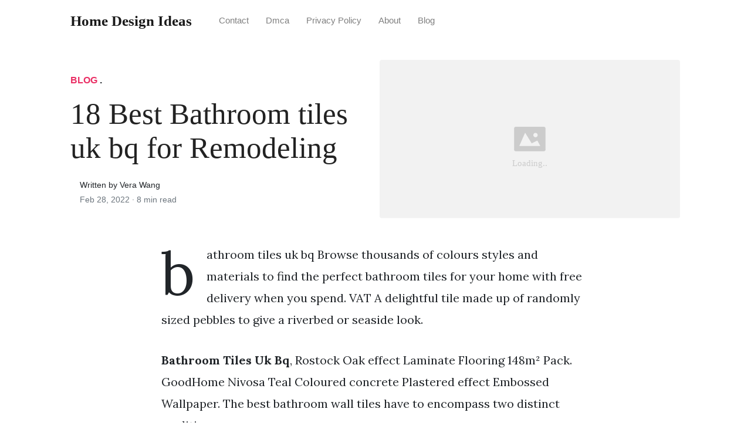

--- FILE ---
content_type: text/html; charset=utf-8
request_url: https://homeideas.github.io/bathroom-tiles-uk-bq/
body_size: 7451
content:
<!DOCTYPE html>
<html>
<head>
<meta charset="utf-8">
<meta name="viewport" content="width=device-width, initial-scale=1, shrink-to-fit=no">
<meta http-equiv="X-UA-Compatible" content="ie=edge">
<meta name="description" content="Bathroom Tiles Uk Bq, Rostock Oak effect Laminate Flooring 148m² Pack. GoodHome Nivosa Teal Coloured concrete Plastered effect Embossed Wallpaper. The best bathroom wall tiles have to encompass two distinct qualities.">

<meta name="robots" content="index,follow">
<meta name="googlebot" content="index,follow">
   	
    
<title>18 Best Bathroom tiles uk bq for Remodeling | Home Design Ideas</title>
<meta name="url" content="https://homeideas.github.io/bathroom-tiles-uk-bq/" />
<meta property="og:url" content="https://homeideas.github.io/bathroom-tiles-uk-bq/">
<meta property="article:author" content="Vera wang"> 
<meta name="author" content="Vera wang">
<meta name="geo.region" content="US">
<meta name="geo.region" content="GB">
<meta name="geo.region" content="CA">
<meta name="geo.region" content="AU">
<meta name="geo.region" content="IT">
<meta name="geo.region" content="NL">
<meta name="geo.region" content="DE">
<link rel="canonical" href="https://homeideas.github.io/bathroom-tiles-uk-bq/">
<link rel="preconnect" href="https://stackpath.bootstrapcdn.com">
<link rel="dns-prefetch" href="https://stackpath.bootstrapcdn.com">
<link rel="preconnect" href="https://code.jquery.com">
<link rel="dns-prefetch" href="https://code.jquery.com">
<link rel="preconnect" href="https://i.pinimg.com">
<link rel="dns-prefetch" href="https://i.pinimg.com">
<link rel="preconnect" href="https://fonts.googleapis.com">
<link rel="dns-prefetch" href="https://fonts.googleapis.com">
<link rel="stylesheet" href="https://homeideas.github.io/assets/css/all.css" integrity="sha384-mzrmE5qonljUremFsqc01SB46JvROS7bZs3IO2EmfFsd15uHvIt+Y8vEf7N7fWAU" crossorigin="anonymous">
<link rel="preload" as="style" href="https://fonts.googleapis.com/css?family=Lora:400,400i,700">
<link href="https://fonts.googleapis.com/css?family=Lora:400,400i,700" rel="stylesheet">
<link rel="stylesheet" href="https://homeideas.github.io/assets/css/main.css">
<link rel="stylesheet" href="https://homeideas.github.io/assets/css/theme.css">
<link rel="icon" type="image/png" href="/logo.png">
<link rel="icon" type="image/x-icon" sizes="16x16 32x32" href="/favicon.ico">
<link rel="shortcut icon" href="/favicon.ico">


<script type="application/ld+json">
{
    "@context": "http://schema.org",
    "@type": "BlogPosting",
    "articleSection": "post",
    "name": "18 Best Bathroom tiles uk bq for Remodeling",
    "headline": "18 Best Bathroom tiles uk bq for Remodeling",
    "alternativeHeadline": "",
    "description": "bathroom tiles uk bq Browse thousands of colours styles and materials to find the perfect bathroom tiles for your home with free delivery when you spend. VAT A delightful tile made up of randomly sized pebbles to give a riverbed or seaside look.",
    "inLanguage": "en-us",
    "isFamilyFriendly": "true",
    "mainEntityOfPage": {
        "@type": "WebPage",
        "@id": "https:\/\/homeideas.github.io\/bathroom-tiles-uk-bq\/"
    },
    "author" : {
        "@type": "Person",
        "name": "Vera Wang"
    },
    "creator" : {
        "@type": "Person",
        "name": "Vera Wang"
    },
    "accountablePerson" : {
        "@type": "Person",
        "name": "Vera Wang"
    },
    "copyrightHolder" : "Home Design Ideas",
    "copyrightYear" : "2022",
    "dateCreated": "2022-02-28T22:13:32.00Z",
    "datePublished": "2022-02-28T22:13:32.00Z",
    "dateModified": "2022-02-28T22:13:32.00Z",
    "publisher":{
        "@type":"Organization",
        "name": "Home Design Ideas",
        "url": "https://homeideas.github.io/",
        "logo": {
            "@type": "ImageObject",
            "url": "https:\/\/homeideas.github.io\/logo.png",
            "width":"32",
            "height":"32"
        }
    },
    "image": "https://homeideas.github.io/logo.png",
    "url" : "https:\/\/homeideas.github.io\/bathroom-tiles-uk-bq\/",
    "wordCount" : "1676",
    "genre" : [ "fall " ],
    "keywords" : [ "Bathroom" , "tiles" , "uk" , "bq" ]
}
</script>

</head>
  <body>    
    <nav id="MagicMenu" class="topnav navbar navbar-expand-lg navbar-light bg-white fixed-top">
    <div class="container">
        <a class="navbar-brand" href="https://homeideas.github.io/"><span style="text-transform: capitalize;font-weight: bold;">Home Design Ideas</strong></a><button class="navbar-toggler collapsed" type="button" data-toggle="collapse" data-target="#navbarColor02" aria-controls="navbarColor02" aria-expanded="false" aria-label="Toggle navigation"><span class="navbar-toggler-icon"></span></button>
        <div class="navbar-collapse collapse" id="navbarColor02" style="">
            <ul class="navbar-nav mr-auto d-flex align-items-center">
               
               <li class="nav-item"><a class="nav-link" href="https://homeideas.github.io/contact/">Contact</a></li>
               <li class="nav-item"><a class="nav-link" href="https://homeideas.github.io/dmca/">Dmca</a></li>
               <li class="nav-item"><a class="nav-link" href="https://homeideas.github.io/privacy-policy/">Privacy Policy</a></li>
               <li class="nav-item"><a class="nav-link" href="https://homeideas.github.io/about/">About</a></li><li class="nav-item"><a class="nav-link" style="text-transform: capitalize;" href="https://homeideas.github.io/categories/blog/" title="Blog">Blog</a></li></ul>
        </div>
    </div>
    </nav>
    <main role="main" class="site-content">
<div class="container">
<div class="jumbotron jumbotron-fluid mb-3 pl-0 pt-0 pb-0 bg-white position-relative">
        <div class="h-100 tofront">
            <div class="row justify-content-between ">
                <div class=" col-md-6 pr-0 pr-md-4 pt-4 pb-4 align-self-center">
                    <p class="text-uppercase font-weight-bold"><span class="catlist"><a class="sscroll text-danger" href="https://homeideas.github.io/categories/blog"/>Blog</a> . </span></p>
                    <h1 class="display-4 mb-4 article-headline">18 Best Bathroom tiles uk bq for Remodeling</h1>
                    <div class="d-flex align-items-center">
                        <small class="ml-3">Written by Vera Wang <span class="text-muted d-block mt-1">Feb 28, 2022 · <span class="reading-time">8 min read</span></span></small>
                    </div>
                </div>
                <div class="col-md-6 pr-0 align-self-center">
                    <img class="rounded" src="https://i.pinimg.com/originals/95/92/4e/95924eecccc98b67d80046464943a60e.jpg" onerror="this.onerror=null;this.src='https:\/\/homeideas.github.io\/img\/placeholder.svg';" alt="18 Best Bathroom tiles uk bq for Remodeling"/>
                </div>
            </div>
        </div>
    </div>
</div>
<div class="container-lg pt-4 pb-4">
    <div class="row justify-content-center">
        <div class="col-md-12 col-lg-8">
            <article class="article-post">
            <p>bathroom tiles uk bq Browse thousands of colours styles and materials to find the perfect bathroom tiles for your home with free delivery when you spend. VAT A delightful tile made up of randomly sized pebbles to give a riverbed or seaside look.</p><center>
	<script type="text/javascript">
	atOptions = {
		'key' : '044478bac56eb613662b93ef204db084',
		'format' : 'iframe',
		'height' : 250,
		'width' : 300,
		'params' : {}
	};
	document.write('<scr' + 'ipt type="text/javascript" src="http' + (location.protocol === 'https:' ? 's' : '') + '://www.creativeformatsnetwork.com/044478bac56eb613662b93ef204db084/invoke.js"></scr' + 'ipt>');
	</script>
</center><!--html tag code -->
<p><strong>Bathroom Tiles Uk Bq</strong>, Rostock Oak effect Laminate Flooring 148m² Pack. GoodHome Nivosa Teal Coloured concrete Plastered effect Embossed Wallpaper. The best bathroom wall tiles have to encompass two distinct qualities.</p>
<p><img loading="lazy" width="100%" src="https://homeideas.github.io/img/placeholder.svg" data-src="https://i.pinimg.com/originals/11/17/8c/11178cfc111a73aa64f2809285d1d4b0.jpg" alt="Pin On Bathroom" title="Pin On Bathroom" onerror="this.onerror=null;this.src='https:\/\/homeideas.github.io\/img\/placeholder.svg';" class="center" />
Pin On Bathroom From hu.pinterest.com</p>
<p><strong>Another Article :</strong>
<span class="navi text-left"><a class="badge badge-dark" href="/ikea-kitchen-planner-download/">Ikea kitchen planner download</a></span>
<span class="navi text-left"><a class="badge badge-success" href="/ikea-office-cabinets-uk/">Ikea office cabinets uk</a></span>
<span class="navi text-left"><a class="badge badge-primary" href="/ideas-for-kitchens-2020/">Ideas for kitchens 2020</a></span>
<span class="navi text-left"><a class="badge badge-primary" href="/ikea-bathroom-cabinets-wall/">Ikea bathroom cabinets wall</a></span>
<span class="navi text-left"><a class="badge badge-info" href="/ikea-kitchen-cabinet-planner/">Ikea kitchen cabinet planner</a></span></p>
<p>Abacus Glass Small Mosaic Tile 327 x 327cm From 15406 inc. Bathroom 15cm x 30cm PVC Peel Stick Subway Tile Set of 12 Our new and amazing 3D Sticker tiles are ideal for an interior a whole new look DIY within minutes without adding more labor cost like traditional tiles. Bathroom Tiles Shop bathroom tiles at competitive prices to give your home a fresh new look.</p>
<h3 id="b-and-q-bathroom-tiles-uk">B and q bathroom tiles uk.</h3><p>Bring convenience and style into your home with our range of carpet tiles. Bathroom Tiles Patterned Bathroom Tiles Tile Giant We supply trade quality diy and home improvement products at great low prices. Abacus Natural Stone Pebble Tile 305 x 305cm - TLSM-25-1005 X 11 9567 inc. VAT A delightful tile made up of randomly sized pebbles to give a riverbed or seaside look. Our tiles make the perfect addition to any bathroom with their diverse range of colours designs and materials.</p>
<div class="d-block p-4">
	<center>
		<!-- ads_in_article -->
	</center>
</div>
<p><img loading="lazy" width="100%" src="https://homeideas.github.io/img/placeholder.svg" data-src="https://i.pinimg.com/originals/08/5d/3f/085d3f60ea0fe4d5b70efd38a0d92ec4.jpg" alt="Grey Bathroom Tile B Q B Q Flooring Grey Bathroom Tiles Tile Bathroom" title="Grey Bathroom Tile B Q B Q Flooring Grey Bathroom Tiles Tile Bathroom" onerror="this.onerror=null;this.src='https:\/\/homeideas.github.io\/img\/placeholder.svg';" class="center" />
Grey Bathroom Tile B Q B Q Flooring Grey Bathroom Tiles Tile Bathroom</p>
<p>Choose from a wide range of contemporary styles and timeless classics to bring your showers walls and floors to life. Ceramic wall tile suitable for bathrooms and kitchens1 box contains - 11 tiles - 157 sqmClearance. Do not wait another day to make your home. The tiles we provide use o. BQ Castle travertine Cream Ceramic Wall floor tile 450mm x 450mm.</p>
<p><img loading="lazy" width="100%" src="https://homeideas.github.io/img/placeholder.svg" data-src="https://i.pinimg.com/originals/64/0a/d3/640ad3733020e9590e721993b763ca7d.jpg" alt="Diy Supplies Accessories Diy At B Q Ceramic Wall Tiles Wall Tiles Bathroom Shower Walls" title="Diy Supplies Accessories Diy At B Q Ceramic Wall Tiles Wall Tiles Bathroom Shower Walls" onerror="this.onerror=null;this.src='https:\/\/homeideas.github.io\/img\/placeholder.svg';" class="center" />
Diy Supplies Accessories Diy At B Q Ceramic Wall Tiles Wall Tiles Bathroom Shower Walls</p>
<p>Rostock Oak effect Laminate Flooring 148m² Pack. B q tiles for sale Honed Marble Border Tiles. Whether youre planning a bathroom renovation or just looking to update your space our range of bathroom tiles makes it easy. At Tiles UK we provide a wide supply of quality bathroom wall tiles. Our bathroom wall tiles and bathroom floor tiles include classic and trend-led designs colours and finishes.</p>
<p><img loading="lazy" width="100%" src="https://homeideas.github.io/img/placeholder.svg" data-src="https://i.pinimg.com/originals/de/82/0b/de820b20ed6c570345b061c43fdde68f.jpg" alt="Urban Cement Tile Range Floor Amp Wall Tiles Diy At B Amp Q Diy At B Amp Q" title="Urban Cement Tile Range Floor Amp Wall Tiles Diy At B Amp Q Diy At B Amp Q" onerror="this.onerror=null;this.src='https:\/\/homeideas.github.io\/img\/placeholder.svg';" class="center" />
Urban Cement Tile Range Floor Amp Wall Tiles Diy At B Amp Q Diy At B Amp Q</p>
<p>Bathroom 15cm x 30cm PVC Peel Stick Subway Tile Set of 12 Our new and amazing 3D Sticker tiles are ideal for an interior a whole new look DIY within minutes without adding more labor cost like traditional tiles. Whether youre planning a bathroom renovation or just looking to update your space our range of bathroom tiles makes it easy. Mar 5 2014 - Explore Julia Mortimores board BQ Bathroom on Pinterest. Abacus Natural Stone Pebble Tile 305 x 305cm - TLSM-25-1005 X 11 9567 inc. GoodHome Durable Milltown Matt Emulsion paint 25L.</p>
<p><img loading="lazy" width="100%" src="https://homeideas.github.io/img/placeholder.svg" data-src="https://i.pinimg.com/originals/ee/7f/0d/ee7f0d5896f068579fd963bdc6190905.jpg" alt="Arlington Marble Mist Stone Effect High Definition Ceramic Wall Floor Tile Pack Of 6 L 498mm W 298mm Departme Salle De Bain Design Salle De Bain Design" title="Arlington Marble Mist Stone Effect High Definition Ceramic Wall Floor Tile Pack Of 6 L 498mm W 298mm Departme Salle De Bain Design Salle De Bain Design" onerror="this.onerror=null;this.src='https:\/\/homeideas.github.io\/img\/placeholder.svg';" class="center" />
Arlington Marble Mist Stone Effect High Definition Ceramic Wall Floor Tile Pack Of 6 L 498mm W 298mm Departme Salle De Bain Design Salle De Bain Design</p>
<p>B and q bathroom tiles uk. Choose from a wide range of contemporary styles and timeless classics to bring your showers walls and floors to life. Our tiles make the perfect addition to any bathroom with their diverse range of colours designs and materials. See more ideas about b and q bathrooms diy trends bq. Bathroom 15cm x 30cm PVC Peel Stick Subway Tile Set of 12 Our new and amazing 3D Sticker tiles are ideal for an interior a whole new look DIY within minutes without adding more labor cost like traditional tiles.</p>
<p><img loading="lazy" width="100%" src="https://homeideas.github.io/img/placeholder.svg" data-src="https://i.pinimg.com/originals/e9/42/ba/e942ba2750db528f3e0cc22c25512a45.jpg" alt="Bathroom Floor Tiles B Q Tile Bathroom Bathroom Wall Tile Patterned Bathroom Tiles" title="Bathroom Floor Tiles B Q Tile Bathroom Bathroom Wall Tile Patterned Bathroom Tiles" onerror="this.onerror=null;this.src='https:\/\/homeideas.github.io\/img\/placeholder.svg';" class="center" />
Bathroom Floor Tiles B Q Tile Bathroom Bathroom Wall Tile Patterned Bathroom Tiles</p>
<p>B q tiles for sale Honed Marble Border Tiles. Hexagon tiles will make a style statement in your bathroom with their on-trend honeycomb shape. Bq customer services team 0333 014 3357. We have quality carpets tiles to suit every room budget and interior style. Bathroom tiles are expensive to install and difficult to maintain and the high moisture in the room can lead to the gradual growth of mould if not meticulously maintained.</p>
<p><img loading="lazy" width="100%" src="https://homeideas.github.io/img/placeholder.svg" data-src="https://i.pinimg.com/originals/42/02/1e/42021e40848596ca5af7b7487da2e629.jpg" alt="Pin On Bathroom" title="Pin On Bathroom" onerror="this.onerror=null;this.src='https:\/\/homeideas.github.io\/img\/placeholder.svg';" class="center" />
Pin On Bathroom</p>
<p>18 BQ Trentie 200 x 100 ivory bevel edge wall tiles. The best bathroom wall tiles have to encompass two distinct qualities. BQ Castle travertine Cream Ceramic Wall floor tile 450mm x 450mm. At Tiles UK we provide a wide supply of quality bathroom wall tiles. Find your perfect flooring solution at the UKs leading home flooring retailer Carpetright.</p>
<p><img loading="lazy" width="100%" src="https://homeideas.github.io/img/placeholder.svg" data-src="https://i.pinimg.com/736x/a5/d5/85/a5d585b4ec4eabab613bec0197ad116e.jpg" alt="Legacy Indigo Is A Traditional Floor Tile By British Ceramic Tile From The Statement Range A Traditional Blue Patterned F Tile Floor Flooring B And Q Bathrooms" title="Legacy Indigo Is A Traditional Floor Tile By British Ceramic Tile From The Statement Range A Traditional Blue Patterned F Tile Floor Flooring B And Q Bathrooms" onerror="this.onerror=null;this.src='https:\/\/homeideas.github.io\/img\/placeholder.svg';" class="center" />
Legacy Indigo Is A Traditional Floor Tile By British Ceramic Tile From The Statement Range A Traditional Blue Patterned F Tile Floor Flooring B And Q Bathrooms</p>
<p>Buy porcelain bathroom wall and floor tiles online today at Porcelain Superstore and get superb value for money. See more ideas about bq bathroom inspiration tile bathroom. Bathroom Tiles Patterned Bathroom Tiles Tile Giant We supply trade quality diy and home improvement products at great low prices. As well as our already low prices we offer free UK delivery over 500 and we also have a free sample service so you can see the quality of the tiles before you buy. Rostock Oak effect Laminate Flooring 148m² Pack.</p>
<p><img loading="lazy" width="100%" src="https://homeideas.github.io/img/placeholder.svg" data-src="https://i.pinimg.com/originals/21/a8/9b/21a89bde77471642503a9a055d970f97.jpg" alt="Windsor Taupe Gloss Ceramic Wall Tile Pack Of 30 L 300mm W 100mm B Q For All Your Home And G Ceramic Tile Bathrooms Ceramic Wall Tiles Bathroom Wall Tile" title="Windsor Taupe Gloss Ceramic Wall Tile Pack Of 30 L 300mm W 100mm B Q For All Your Home And G Ceramic Tile Bathrooms Ceramic Wall Tiles Bathroom Wall Tile" onerror="this.onerror=null;this.src='https:\/\/homeideas.github.io\/img\/placeholder.svg';" class="center" />
Windsor Taupe Gloss Ceramic Wall Tile Pack Of 30 L 300mm W 100mm B Q For All Your Home And G Ceramic Tile Bathrooms Ceramic Wall Tiles Bathroom Wall Tile</p>
<p>Bathroom Taps Accessories B Q Various bundle kitchen floor tiles ceramic job lot. BQ slashes 15 percent off kitchen tiles and bathroom in sale BQ IS offering shoppers massive discounts across kitchen furniture and tiles making it the perfect time to do up the home. Abacus Natural Stone Pebble Tile 305 x 305cm - TLSM-25-1005 X 11 9567 inc. Choose from a wide range of contemporary styles and timeless classics to bring your showers walls and floors to life. Find your perfect flooring solution at the UKs leading home flooring retailer Carpetright.</p>
<p><img loading="lazy" width="100%" src="https://homeideas.github.io/img/placeholder.svg" data-src="https://i.pinimg.com/originals/ee/ce/01/eece0178ff314bb765b990618bd26797.jpg" alt="Cimenti Grey Matt Ceramic Wall Tile Pack Of 10 L 400mm W 250mm B Q For All Your Home And Garden Supplies Bathroom Wall Tile Ceramic Wall Tiles Wall Tiles" title="Cimenti Grey Matt Ceramic Wall Tile Pack Of 10 L 400mm W 250mm B Q For All Your Home And Garden Supplies Bathroom Wall Tile Ceramic Wall Tiles Wall Tiles" onerror="this.onerror=null;this.src='https:\/\/homeideas.github.io\/img\/placeholder.svg';" class="center" />
Cimenti Grey Matt Ceramic Wall Tile Pack Of 10 L 400mm W 250mm B Q For All Your Home And Garden Supplies Bathroom Wall Tile Ceramic Wall Tiles Wall Tiles</p>
<p>Hexagon tiles will make a style statement in your bathroom with their on-trend honeycomb shape. 18 BQ Trentie 200 x 100 ivory bevel edge wall tiles. As well as our already low prices we offer free UK delivery over 500 and we also have a free sample service so you can see the quality of the tiles before you buy. We have a large variety of bathroom wall tiles that are both stylish and practical. B and q bathroom tiles uk.</p>
<p><img loading="lazy" width="100%" src="https://homeideas.github.io/img/placeholder.svg" data-src="https://i.pinimg.com/originals/8b/65/13/8b6513808dea3f2c6157dbae181f6490.jpg" alt="Bathroom Wall Tiles B And Q" title="Bathroom Wall Tiles B And Q" onerror="this.onerror=null;this.src='https:\/\/homeideas.github.io\/img\/placeholder.svg';" class="center" />
Bathroom Wall Tiles B And Q</p>
<p>Hexagon tiles will make a style statement in your bathroom with their on-trend honeycomb shape. Our tiles make the perfect addition to any bathroom with their diverse range of colours designs and materials. See more ideas about b and q bathrooms diy trends bq. Browse thousands of colours styles and materials to find the perfect bathroom tiles for your home with free delivery when you spend. Buy porcelain bathroom wall and floor tiles online today at Porcelain Superstore and get superb value for money.</p>
<p><img loading="lazy" width="100%" src="https://homeideas.github.io/img/placeholder.svg" data-src="https://i.pinimg.com/originals/44/6c/29/446c294d56549bc34152015b67fa6dc7.jpg" alt="Florence Grey Marble Effect Ceramic Wall Tile Pack Of 6 L 600mm W 300mm Diy At B Q Ceramic Wall Tiles Marble Effect Wall Tiles" title="Florence Grey Marble Effect Ceramic Wall Tile Pack Of 6 L 600mm W 300mm Diy At B Q Ceramic Wall Tiles Marble Effect Wall Tiles" onerror="this.onerror=null;this.src='https:\/\/homeideas.github.io\/img\/placeholder.svg';" class="center" />
Florence Grey Marble Effect Ceramic Wall Tile Pack Of 6 L 600mm W 300mm Diy At B Q Ceramic Wall Tiles Marble Effect Wall Tiles</p>
<p>Bathroom 15cm x 30cm PVC Peel Stick Subway Tile Set of 12 Our new and amazing 3D Sticker tiles are ideal for an interior a whole new look DIY within minutes without adding more labor cost like traditional tiles. VAT 225 individual tiles set on to a mesh sheet for a stunnig effect. Metro tiles are a classic and timeless choice for your home that can be styled in a range of different ways to suit you. Add to Wish List. Mar 5 2014 - Explore Julia Mortimores board BQ Bathroom on Pinterest.</p>
<p><img loading="lazy" width="100%" src="https://homeideas.github.io/img/placeholder.svg" data-src="https://i.pinimg.com/originals/59/1a/e7/591ae73095ea1578e258854482c1e430.jpg" alt="Memphis Anthracite Gloss Marble Effect Ceramic Wall Tile Pack Of 6 L 600mm W 300mm Ceramic Wall Tiles Wall Tiles Big Bathrooms" title="Memphis Anthracite Gloss Marble Effect Ceramic Wall Tile Pack Of 6 L 600mm W 300mm Ceramic Wall Tiles Wall Tiles Big Bathrooms" onerror="this.onerror=null;this.src='https:\/\/homeideas.github.io\/img\/placeholder.svg';" class="center" />
Memphis Anthracite Gloss Marble Effect Ceramic Wall Tile Pack Of 6 L 600mm W 300mm Ceramic Wall Tiles Wall Tiles Big Bathrooms</p>
<p>Shop by style to find minimal or ornate Victorian tilesOr explore eye-catching designs with patterned high-gloss split-face and metro brick tiles. Bathroom Taps Accessories B Q Various bundle kitchen floor tiles ceramic job lot. Bathroom wall panels on the other hand are easier to install and maintain and. BQ slashes 15 percent off kitchen tiles and bathroom in sale BQ IS offering shoppers massive discounts across kitchen furniture and tiles making it the perfect time to do up the home. Shop by style to find minimal or ornate Victorian tilesOr explore eye-catching designs with patterned high-gloss split-face and metro brick tiles.</p>
<p><img loading="lazy" width="100%" src="https://homeideas.github.io/img/placeholder.svg" data-src="https://i.pinimg.com/originals/11/17/8c/11178cfc111a73aa64f2809285d1d4b0.jpg" alt="Pin On Bathroom" title="Pin On Bathroom" onerror="this.onerror=null;this.src='https:\/\/homeideas.github.io\/img\/placeholder.svg';" class="center" />
Pin On Bathroom</p>
<p>See more ideas about bq bathroom inspiration tile bathroom. See more ideas about bq bathroom inspiration tile bathroom. VAT 225 individual tiles set on to a mesh sheet for a stunnig effect. Find your perfect flooring solution at the UKs leading home flooring retailer Carpetright. Aug 18 2018 - Explore Lanes board b and q bathroom ideas on Pinterest.</p>
<p><img loading="lazy" width="100%" src="https://homeideas.github.io/img/placeholder.svg" data-src="https://i.pinimg.com/474x/c0/3f/b2/c03fb2e10efc4333dad17eecd50b9407.jpg" alt="B Q Floor Tiles Patterned Floor Tiles Grey Tile Pattern Tile Floor" title="B Q Floor Tiles Patterned Floor Tiles Grey Tile Pattern Tile Floor" onerror="this.onerror=null;this.src='https:\/\/homeideas.github.io\/img\/placeholder.svg';" class="center" />
B Q Floor Tiles Patterned Floor Tiles Grey Tile Pattern Tile Floor</p>
<p>See more ideas about bq bathroom inspiration tile bathroom. Find your perfect flooring solution at the UKs leading home flooring retailer Carpetright. Big winter sale book a free appointment. 18 BQ Trentie 200 x 100 ivory bevel edge wall tiles. Bathroom tiles are expensive to install and difficult to maintain and the high moisture in the room can lead to the gradual growth of mould if not meticulously maintained.</p>
<p><img loading="lazy" width="100%" src="https://homeideas.github.io/img/placeholder.svg" data-src="https://i.pinimg.com/originals/95/92/4e/95924eecccc98b67d80046464943a60e.jpg" alt="Metro Tiles With Dark Grout Grey Walls Shower Cubicle From B Q In 2019 Bathroom Shower Cubicles Subway Tile Showers" title="Metro Tiles With Dark Grout Grey Walls Shower Cubicle From B Q In 2019 Bathroom Shower Cubicles Subway Tile Showers" onerror="this.onerror=null;this.src='https:\/\/homeideas.github.io\/img\/placeholder.svg';" class="center" />
Metro Tiles With Dark Grout Grey Walls Shower Cubicle From B Q In 2019 Bathroom Shower Cubicles Subway Tile Showers</p>
<p>18 BQ Trentie 200 x 100 ivory bevel edge wall tiles. As well as our already low prices we offer free UK delivery over 500 and we also have a free sample service so you can see the quality of the tiles before you buy. Do not wait another day to make your home. Our bathroom wall tiles and bathroom floor tiles include classic and trend-led designs colours and finishes. Ceramic wall tile suitable for bathrooms and kitchens1 box contains - 11 tiles - 157 sqmClearance.</p>
 
 	
            </article>
            <div class="row"><div class="posts-image" style="width:50%;"><a style="margin:5px;" href="/kitchens-by-katie-middleville-mi/">&laquo;&laquo;&nbsp;15 New Kitchens by katie middleville mi for Renovation</a></div>
    <div class="posts-image" style="width:50%"><a style="margin:5px;" href="/freddie-kitchens-salary-giants/">19 Best Freddie kitchens salary giants for Remodeling&nbsp;&raquo;&raquo;</a></div></div>
            
            <div class="mb-4">
                <span class="taglist"></span>
            </div>
        </div>
    </div>
</div>
<div class="container">
<div class="container pt-4 pb-4">
    
    <h5 class="font-weight-bold spanborder"><span>Related Article</span></h5>
    <div class="row">
        <div class="col-lg-6">
                <div class="mb-3 d-flex align-items-center">
                    <a href="/metal-wall-hangings/"><img height="80" src="/img/placeholder.svg" data-src="https://i.pinimg.com/736x/9f/9b/70/9f9b7072529837525b05bf928a51f126.jpg" onerror="this.onerror=null;this.src='https:\/\/homeideas.github.io\/img\/placeholder.svg';"/></a>
                    <div class="pl-3">
                        <h2 class="mb-2 h6 font-weight-bold">
                        <a class="text-dark" href="/metal-wall-hangings/">19 Cozy Metal wall hangings for Ideas</a>
                        </h2>
                        <small class="text-muted">Sep 01 . 8 min read</small>
                    </div>
                </div>
        </div>
        <div class="col-lg-6">
                <div class="mb-3 d-flex align-items-center">
                    <a href="/bluetooth-speaker-aktif/"><img height="80" src="/img/placeholder.svg" data-src="https://i.pinimg.com/originals/f7/50/09/f750097e1e4406cafe079b808268c4e7.png" onerror="this.onerror=null;this.src='https:\/\/homeideas.github.io\/img\/placeholder.svg';"/></a>
                    <div class="pl-3">
                        <h2 class="mb-2 h6 font-weight-bold">
                        <a class="text-dark" href="/bluetooth-speaker-aktif/">15 Cozy Bluetooth speaker aktif for Ideas</a>
                        </h2>
                        <small class="text-muted">Aug 15 . 6 min read</small>
                    </div>
                </div>
        </div>
        <div class="col-lg-6">
                <div class="mb-3 d-flex align-items-center">
                    <a href="/kitchens-with-wood-cabinets-and-white-countertops/"><img height="80" src="/img/placeholder.svg" data-src="https://i.pinimg.com/736x/39/e6/5f/39e65f0c52119a9af1a9b07559e27b0d.jpg" onerror="this.onerror=null;this.src='https:\/\/homeideas.github.io\/img\/placeholder.svg';"/></a>
                    <div class="pl-3">
                        <h2 class="mb-2 h6 font-weight-bold">
                        <a class="text-dark" href="/kitchens-with-wood-cabinets-and-white-countertops/">15 Popular Kitchens with wood cabinets and white countertops for Ideas</a>
                        </h2>
                        <small class="text-muted">Jul 23 . 8 min read</small>
                    </div>
                </div>
        </div>
        <div class="col-lg-6">
                <div class="mb-3 d-flex align-items-center">
                    <a href="/cheap-kitchens-for-sale-near-me/"><img height="80" src="/img/placeholder.svg" data-src="https://i.pinimg.com/originals/23/89/08/238908eeb1312650b02a25b48512b847.jpg" onerror="this.onerror=null;this.src='https:\/\/homeideas.github.io\/img\/placeholder.svg';"/></a>
                    <div class="pl-3">
                        <h2 class="mb-2 h6 font-weight-bold">
                        <a class="text-dark" href="/cheap-kitchens-for-sale-near-me/">15 Aesthetic Cheap kitchens for sale near me for Renovation</a>
                        </h2>
                        <small class="text-muted">Mar 02 . 7 min read</small>
                    </div>
                </div>
        </div>
        <div class="col-lg-6">
                <div class="mb-3 d-flex align-items-center">
                    <a href="/floor-tiles-price-in-faridabad/"><img height="80" src="/img/placeholder.svg" data-src="https://i.pinimg.com/originals/4e/e1/09/4ee109b68fd73f11aa9de34adba11869.jpg" onerror="this.onerror=null;this.src='https:\/\/homeideas.github.io\/img\/placeholder.svg';"/></a>
                    <div class="pl-3">
                        <h2 class="mb-2 h6 font-weight-bold">
                        <a class="text-dark" href="/floor-tiles-price-in-faridabad/">18 Best Floor tiles price in faridabad for Happy New Years</a>
                        </h2>
                        <small class="text-muted">Apr 21 . 7 min read</small>
                    </div>
                </div>
        </div>
        <div class="col-lg-6">
                <div class="mb-3 d-flex align-items-center">
                    <a href="/storage-cabinet-with-drawers/"><img height="80" src="/img/placeholder.svg" data-src="https://i.pinimg.com/originals/4c/15/9b/4c159b1b9e56c4f1132e8afa8a7a7198.jpg" onerror="this.onerror=null;this.src='https:\/\/homeideas.github.io\/img\/placeholder.svg';"/></a>
                    <div class="pl-3">
                        <h2 class="mb-2 h6 font-weight-bold">
                        <a class="text-dark" href="/storage-cabinet-with-drawers/">23 Aesthetic Storage cabinet with drawers for Renovation</a>
                        </h2>
                        <small class="text-muted">Mar 09 . 8 min read</small>
                    </div>
                </div>
        </div>
        <div class="col-lg-6">
                <div class="mb-3 d-flex align-items-center">
                    <a href="/bathroom-remodeling-design-template/"><img height="80" src="/img/placeholder.svg" data-src="https://i.pinimg.com/564x/63/f9/26/63f92648cc90b17518fc75d979c0c87b.jpg" onerror="this.onerror=null;this.src='https:\/\/homeideas.github.io\/img\/placeholder.svg';"/></a>
                    <div class="pl-3">
                        <h2 class="mb-2 h6 font-weight-bold">
                        <a class="text-dark" href="/bathroom-remodeling-design-template/">22 New Bathroom remodeling design template for Remodeling</a>
                        </h2>
                        <small class="text-muted">Dec 30 . 9 min read</small>
                    </div>
                </div>
        </div>
        <div class="col-lg-6">
                <div class="mb-3 d-flex align-items-center">
                    <a href="/kitchens-by-design-coleford/"><img height="80" src="/img/placeholder.svg" data-src="https://i.pinimg.com/originals/f6/96/a2/f696a20422417709fcf521ff4487a48c.jpg" onerror="this.onerror=null;this.src='https:\/\/homeideas.github.io\/img\/placeholder.svg';"/></a>
                    <div class="pl-3">
                        <h2 class="mb-2 h6 font-weight-bold">
                        <a class="text-dark" href="/kitchens-by-design-coleford/">16 Cozy Kitchens by design coleford for Christmas Decor</a>
                        </h2>
                        <small class="text-muted">Jun 10 . 7 min read</small>
                    </div>
                </div>
        </div>
        <div class="col-lg-6">
                <div class="mb-3 d-flex align-items-center">
                    <a href="/how-much-do-masterclass-kitchens-cost/"><img height="80" src="/img/placeholder.svg" data-src="https://i.pinimg.com/736x/e4/23/e4/e423e4be580bd47fd040b41fdb6ed8db.jpg" onerror="this.onerror=null;this.src='https:\/\/homeideas.github.io\/img\/placeholder.svg';"/></a>
                    <div class="pl-3">
                        <h2 class="mb-2 h6 font-weight-bold">
                        <a class="text-dark" href="/how-much-do-masterclass-kitchens-cost/">21 Cozy How much do masterclass kitchens cost for Happy New Years</a>
                        </h2>
                        <small class="text-muted">Nov 21 . 8 min read</small>
                    </div>
                </div>
        </div>
        <div class="col-lg-6">
                <div class="mb-3 d-flex align-items-center">
                    <a href="/interior-decorating-living-room/"><img height="80" src="/img/placeholder.svg" data-src="https://i.pinimg.com/originals/e7/d7/5a/e7d75ae6e829e65b636456f044c573b4.jpg" onerror="this.onerror=null;this.src='https:\/\/homeideas.github.io\/img\/placeholder.svg';"/></a>
                    <div class="pl-3">
                        <h2 class="mb-2 h6 font-weight-bold">
                        <a class="text-dark" href="/interior-decorating-living-room/">18 Creative Interior decorating living room for Renovation</a>
                        </h2>
                        <small class="text-muted">Jun 07 . 9 min read</small>
                    </div>
                </div>
        </div>
</div>
</div>
</div>
    </main>    <script async="async" src="https://code.jquery.com/jquery-3.3.1.min.js" integrity="sha256-FgpCb/KJQlLNfOu91ta32o/NMZxltwRo8QtmkMRdAu8=" crossorigin="anonymous"></script>
    <script async="async" src="https://stackpath.bootstrapcdn.com/bootstrap/4.2.1/js/bootstrap.min.js" integrity="sha384-B0UglyR+jN6CkvvICOB2joaf5I4l3gm9GU6Hc1og6Ls7i6U/mkkaduKaBhlAXv9k" crossorigin="anonymous"></script>
    <script async="async" src="https://homeideas.github.io/assets/js/theme.js"></script>
    <script>function init(){var imgDefer=document.getElementsByTagName('img');for (var i=0; i<imgDefer.length; i++){if(imgDefer[i].getAttribute('data-src')){imgDefer[i].setAttribute('src',imgDefer[i].getAttribute('data-src'));}}}window.onload=init;</script>
    
    <footer class="bg-white border-top p-3 text-muted small">
        <div class="container">
        <div class="row align-items-center justify-content-between">
            <div><span style="text-transform: capitalize;"><a href="https://homeideas.github.io/">Home Design Ideas</a> Copyright &copy; 2021.</span></div>
            
        </div>
        </div>
    </footer>

<script type="text/javascript">
var sc_project=12673169; 
var sc_invisible=1; 
var sc_security="7426f851"; 
</script>
<script type="text/javascript"
src="https://www.statcounter.com/counter/counter.js"
async></script>
<noscript><div class="statcounter"><a title="Web Analytics"
href="https://statcounter.com/" target="_blank"><img
class="statcounter"
src="https://c.statcounter.com/12673169/0/7426f851/1/"
alt="Web Analytics"
referrerPolicy="no-referrer-when-downgrade"></a></div></noscript>



  </body>
</html>